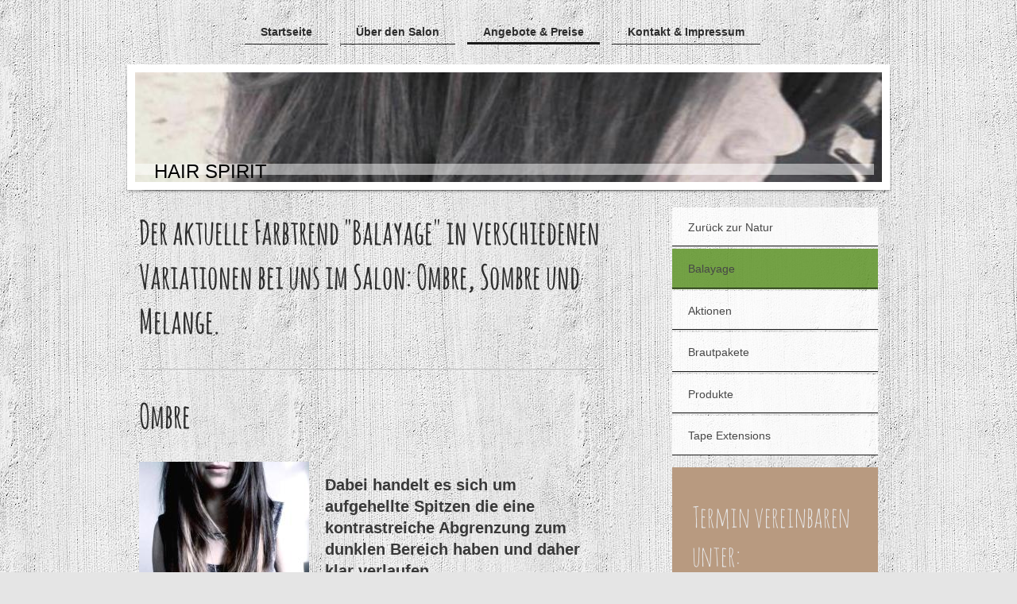

--- FILE ---
content_type: text/html; charset=UTF-8
request_url: https://www.hair-spirit.de/angebote-preise/balayage/
body_size: 8345
content:
<!DOCTYPE html>
<html lang="de"  ><head prefix="og: http://ogp.me/ns# fb: http://ogp.me/ns/fb# business: http://ogp.me/ns/business#">
    <meta http-equiv="Content-Type" content="text/html; charset=utf-8"/>
    <meta name="generator" content="IONOS MyWebsite"/>
        
    <link rel="dns-prefetch" href="//cdn.website-start.de/"/>
    <link rel="dns-prefetch" href="//107.mod.mywebsite-editor.com"/>
    <link rel="dns-prefetch" href="https://107.sb.mywebsite-editor.com/"/>
    <link rel="shortcut icon" href="//cdn.website-start.de/favicon.ico"/>
        <title>Hair Spirit - Balayage</title>
    <style type="text/css">@media screen and (max-device-width: 1024px) {.diyw a.switchViewWeb {display: inline !important;}}</style>
    <style type="text/css">@media screen and (min-device-width: 1024px) {
            .mediumScreenDisabled { display:block }
            .smallScreenDisabled { display:block }
        }
        @media screen and (max-device-width: 1024px) { .mediumScreenDisabled { display:none } }
        @media screen and (max-device-width: 568px) { .smallScreenDisabled { display:none } }
                @media screen and (min-width: 1024px) {
            .mobilepreview .mediumScreenDisabled { display:block }
            .mobilepreview .smallScreenDisabled { display:block }
        }
        @media screen and (max-width: 1024px) { .mobilepreview .mediumScreenDisabled { display:none } }
        @media screen and (max-width: 568px) { .mobilepreview .smallScreenDisabled { display:none } }</style>
    <meta name="viewport" content="width=device-width, initial-scale=1, maximum-scale=1, minimal-ui"/>

<meta name="format-detection" content="telephone=no"/>
        <meta name="keywords" content="Friseur, Haare, Haarschnitt, Frisur, Schneiden, Färben, Tönen"/>
            <meta name="description" content="Neue Seite"/>
            <meta name="robots" content="index,follow"/>
        <link href="//cdn.website-start.de/templates/2113/style.css?1758547156484" rel="stylesheet" type="text/css"/>
    <link href="https://www.hair-spirit.de/s/style/theming.css?1691417473" rel="stylesheet" type="text/css"/>
    <link href="//cdn.website-start.de/app/cdn/min/group/web.css?1758547156484" rel="stylesheet" type="text/css"/>
<link href="//cdn.website-start.de/app/cdn/min/moduleserver/css/de_DE/common,shoppingbasket?1758547156484" rel="stylesheet" type="text/css"/>
    <link href="//cdn.website-start.de/app/cdn/min/group/mobilenavigation.css?1758547156484" rel="stylesheet" type="text/css"/>
    <link href="https://107.sb.mywebsite-editor.com/app/logstate2-css.php?site=138210832&amp;t=1769592581" rel="stylesheet" type="text/css"/>

<script type="text/javascript">
    /* <![CDATA[ */
var stagingMode = '';
    /* ]]> */
</script>
<script src="https://107.sb.mywebsite-editor.com/app/logstate-js.php?site=138210832&amp;t=1769592581"></script>

    <link href="//cdn.website-start.de/templates/2113/print.css?1758547156484" rel="stylesheet" media="print" type="text/css"/>
    <script type="text/javascript">
    /* <![CDATA[ */
    var systemurl = 'https://107.sb.mywebsite-editor.com/';
    var webPath = '/';
    var proxyName = '';
    var webServerName = 'www.hair-spirit.de';
    var sslServerUrl = 'https://www.hair-spirit.de';
    var nonSslServerUrl = 'http://www.hair-spirit.de';
    var webserverProtocol = 'http://';
    var nghScriptsUrlPrefix = '//107.mod.mywebsite-editor.com';
    var sessionNamespace = 'DIY_SB';
    var jimdoData = {
        cdnUrl:  '//cdn.website-start.de/',
        messages: {
            lightBox: {
    image : 'Bild',
    of: 'von'
}

        },
        isTrial: 0,
        pageId: 926384838    };
    var script_basisID = "138210832";

    diy = window.diy || {};
    diy.web = diy.web || {};

        diy.web.jsBaseUrl = "//cdn.website-start.de/s/build/";

    diy.context = diy.context || {};
    diy.context.type = diy.context.type || 'web';
    /* ]]> */
</script>

<script type="text/javascript" src="//cdn.website-start.de/app/cdn/min/group/web.js?1758547156484" crossorigin="anonymous"></script><script type="text/javascript" src="//cdn.website-start.de/s/build/web.bundle.js?1758547156484" crossorigin="anonymous"></script><script type="text/javascript" src="//cdn.website-start.de/app/cdn/min/group/mobilenavigation.js?1758547156484" crossorigin="anonymous"></script><script src="//cdn.website-start.de/app/cdn/min/moduleserver/js/de_DE/common,shoppingbasket?1758547156484"></script>
<script type="text/javascript" src="https://cdn.website-start.de/proxy/apps/aesai6/resource/dependencies/"></script><script type="text/javascript">
                    if (typeof require !== 'undefined') {
                        require.config({
                            waitSeconds : 10,
                            baseUrl : 'https://cdn.website-start.de/proxy/apps/aesai6/js/'
                        });
                    }
                </script><script type="text/javascript" src="//cdn.website-start.de/app/cdn/min/group/pfcsupport.js?1758547156484" crossorigin="anonymous"></script>    <meta property="og:type" content="business.business"/>
    <meta property="og:url" content="https://www.hair-spirit.de/angebote-preise/balayage/"/>
    <meta property="og:title" content="Hair Spirit - Balayage"/>
            <meta property="og:description" content="Neue Seite"/>
                <meta property="og:image" content="https://www.hair-spirit.de/s/img/emotionheader.jpg"/>
        <meta property="business:contact_data:country_name" content="Deutschland"/>
    <meta property="business:contact_data:street_address" content="Schulstraße 2"/>
    <meta property="business:contact_data:locality" content="Unterhaching"/>
    
    
    <meta property="business:contact_data:postal_code" content="82008"/>
    <meta property="business:contact_data:phone_number" content="+49 089 80916616"/>
    
    
<meta property="business:hours:day" content="MONDAY"/><meta property="business:hours:start" content="10:00"/><meta property="business:hours:end" content="19:00"/><meta property="business:hours:day" content="TUESDAY"/><meta property="business:hours:start" content="10:00"/><meta property="business:hours:end" content="19:00"/><meta property="business:hours:day" content="WEDNESDAY"/><meta property="business:hours:start" content="10:00"/><meta property="business:hours:end" content="19:00"/><meta property="business:hours:day" content="THURSDAY"/><meta property="business:hours:start" content="10:00"/><meta property="business:hours:end" content="19:00"/><meta property="business:hours:day" content="FRIDAY"/><meta property="business:hours:start" content="10:00"/><meta property="business:hours:end" content="19:00"/><meta property="business:hours:day" content="SATURDAY"/><meta property="business:hours:start" content="10:00"/><meta property="business:hours:end" content="15:00"/></head>


<body class="body diyBgActive  cc-pagemode-default diyfeSidebarRight diy-market-de_DE" data-pageid="926384838" id="page-926384838">
    
    <div class="diyw">
        <div class="diyweb diywebClark">
	
<nav id="diyfeMobileNav" class="diyfeCA diyfeCA2" role="navigation">
    <a title="Navigation aufklappen/zuklappen">Navigation aufklappen/zuklappen</a>
    <ul class="mainNav1"><li class=" hasSubNavigation"><a data-page-id="919926978" href="https://www.hair-spirit.de/" class=" level_1"><span>Startseite</span></a></li><li class=" hasSubNavigation"><a data-page-id="919926979" href="https://www.hair-spirit.de/über-den-salon/" class=" level_1"><span>Über den Salon</span></a><span class="diyfeDropDownSubOpener">&nbsp;</span><div class="diyfeDropDownSubList diyfeCA diyfeCA3"><ul class="mainNav2"><li class=" hasSubNavigation"><a data-page-id="919926999" href="https://www.hair-spirit.de/über-den-salon/bildergalerie-salon/" class=" level_2"><span>Bildergalerie Salon</span></a></li><li class=" hasSubNavigation"><a data-page-id="919927000" href="https://www.hair-spirit.de/über-den-salon/referenzen/" class=" level_2"><span>Referenzen</span></a><span class="diyfeDropDownSubOpener">&nbsp;</span><div class="diyfeDropDownSubList diyfeCA diyfeCA3"><ul class="mainNav3"><li class=" hasSubNavigation"><a data-page-id="926531809" href="https://www.hair-spirit.de/über-den-salon/referenzen/filme/" class=" level_3"><span>Filme</span></a></li><li class=" hasSubNavigation"><a data-page-id="919926985" href="https://www.hair-spirit.de/über-den-salon/referenzen/shootings/" class=" level_3"><span>Shootings</span></a></li><li class=" hasSubNavigation"><a data-page-id="926358268" href="https://www.hair-spirit.de/über-den-salon/referenzen/wiesn/" class=" level_3"><span>Wiesn</span></a></li></ul></div></li><li class=" hasSubNavigation"><a data-page-id="919926981" href="https://www.hair-spirit.de/über-den-salon/kundenreferenzen/" class=" level_2"><span>Kundenreferenzen</span></a></li></ul></div></li><li class="parent hasSubNavigation"><a data-page-id="919926982" href="https://www.hair-spirit.de/angebote-preise/" class="parent level_1"><span>Angebote &amp; Preise</span></a><span class="diyfeDropDownSubOpener">&nbsp;</span><div class="diyfeDropDownSubList diyfeCA diyfeCA3"><ul class="mainNav2"><li class=" hasSubNavigation"><a data-page-id="926533581" href="https://www.hair-spirit.de/angebote-preise/zurück-zur-natur/" class=" level_2"><span>Zurück zur Natur</span></a></li><li class="current hasSubNavigation"><a data-page-id="926384838" href="https://www.hair-spirit.de/angebote-preise/balayage/" class="current level_2"><span>Balayage</span></a></li><li class=" hasSubNavigation"><a data-page-id="919926987" href="https://www.hair-spirit.de/angebote-preise/aktionen/" class=" level_2"><span>Aktionen</span></a><span class="diyfeDropDownSubOpener">&nbsp;</span><div class="diyfeDropDownSubList diyfeCA diyfeCA3"><ul class="mainNav3"><li class=" hasSubNavigation"><a data-page-id="926441793" href="https://www.hair-spirit.de/angebote-preise/aktionen/sparen-umwelt/" class=" level_3"><span>Sparen &amp; Umwelt</span></a></li></ul></div></li><li class=" hasSubNavigation"><a data-page-id="926385815" href="https://www.hair-spirit.de/angebote-preise/brautpakete/" class=" level_2"><span>Brautpakete</span></a></li><li class=" hasSubNavigation"><a data-page-id="919926986" href="https://www.hair-spirit.de/angebote-preise/produkte/" class=" level_2"><span>Produkte</span></a></li><li class=" hasSubNavigation"><a data-page-id="926340935" href="https://www.hair-spirit.de/angebote-preise/tape-extensions/" class=" level_2"><span>Tape Extensions</span></a></li></ul></div></li><li class=" hasSubNavigation"><a data-page-id="919926990" href="https://www.hair-spirit.de/kontakt-impressum/" class=" level_1"><span>Kontakt &amp; Impressum</span></a><span class="diyfeDropDownSubOpener">&nbsp;</span><div class="diyfeDropDownSubList diyfeCA diyfeCA3"><ul class="mainNav2"><li class=" hasSubNavigation"><a data-page-id="919926989" href="https://www.hair-spirit.de/kontakt-impressum/ihr-weg-zu-uns/" class=" level_2"><span>Ihr Weg zu uns</span></a></li></ul></div></li></ul></nav>
	<div class="diywebLogo">
		<div class="diywebLiveArea">
			<div class="diywebMainGutter">
				<div class="diyfeGE">
					<div class="diywebGutter">
						
    <style type="text/css" media="all">
        /* <![CDATA[ */
                .diyw #website-logo {
            text-align: center !important;
                    }
        
                /* ]]> */
    </style>

    <div id="website-logo">
    
            </div>


					</div>
				</div>
			</div>
		</div>
	</div>
	<div class="diywebNav diywebNavHorizontal diywebNavMain diywebNav1">
		<div class="diywebLiveArea">
			<div class="diywebMainGutter">
				<div class="diyfeGE diyfeCA diyfeCA2">
					<div class="diywebGutter">
						<div class="webnavigation"><ul id="mainNav1" class="mainNav1"><li class="navTopItemGroup_1"><a data-page-id="919926978" href="https://www.hair-spirit.de/" class="level_1"><span>Startseite</span></a></li><li class="navTopItemGroup_2"><a data-page-id="919926979" href="https://www.hair-spirit.de/über-den-salon/" class="level_1"><span>Über den Salon</span></a></li><li class="navTopItemGroup_3"><a data-page-id="919926982" href="https://www.hair-spirit.de/angebote-preise/" class="parent level_1"><span>Angebote &amp; Preise</span></a></li><li class="navTopItemGroup_4"><a data-page-id="919926990" href="https://www.hair-spirit.de/kontakt-impressum/" class="level_1"><span>Kontakt &amp; Impressum</span></a></li></ul></div>
			<div id="diywebAppContainer1st"></div>
					</div>
				</div>
			</div>
		</div>
	</div>
	<div class="diywebEmotionHeader">
		<div class="diywebLiveArea">
			<div class="diywebMainGutter">
				<div class="diyfeGE">
					<div class="diywebGutter">
						
<style type="text/css" media="all">
.diyw div#emotion-header {
        max-width: 940px;
        max-height: 138px;
                background: #eeeeee;
    }

.diyw div#emotion-header-title-bg {
    left: 0%;
    top: 62%;
    width: 98.93%;
    height: 10%;

    background-color: #FFFFFF;
    opacity: 0.50;
    filter: alpha(opacity = 50);
    }

.diyw div#emotion-header strong#emotion-header-title {
    left: 6%;
    top: 65%;
    color: #000000;
        font: normal normal 24px/120% Verdana, Geneva, sans-serif;
}

.diyw div#emotion-no-bg-container{
    max-height: 138px;
}

.diyw div#emotion-no-bg-container .emotion-no-bg-height {
    margin-top: 14.68%;
}
</style>
<div id="emotion-header" data-action="loadView" data-params="active" data-imagescount="10">
            <img src="https://www.hair-spirit.de/s/img/emotionheader.jpg?1608111784.940px.138px" id="emotion-header-img" alt=""/>
            
        <div id="ehSlideshowPlaceholder">
            <div id="ehSlideShow">
                <div class="slide-container">
                                        <div style="background-color: #eeeeee">
                            <img src="https://www.hair-spirit.de/s/img/emotionheader.jpg?1608111784.940px.138px" alt=""/>
                        </div>
                                    </div>
            </div>
        </div>


        <script type="text/javascript">
        //<![CDATA[
                diy.module.emotionHeader.slideShow.init({ slides: [{"url":"https:\/\/www.hair-spirit.de\/s\/img\/emotionheader.jpg?1608111784.940px.138px","image_alt":"","bgColor":"#eeeeee"},{"url":"https:\/\/www.hair-spirit.de\/s\/img\/emotionheader_1.JPG?1608111784.940px.138px","image_alt":"","bgColor":"#eeeeee"},{"url":"https:\/\/www.hair-spirit.de\/s\/img\/emotionheader_2.jpg?1608111784.940px.138px","image_alt":"","bgColor":"#eeeeee"},{"url":"https:\/\/www.hair-spirit.de\/s\/img\/emotionheader_3.JPG?1608111784.940px.138px","image_alt":"","bgColor":"#eeeeee"},{"url":"https:\/\/www.hair-spirit.de\/s\/img\/emotionheader_4.jpg?1608111784.940px.138px","image_alt":"","bgColor":"#eeeeee"},{"url":"https:\/\/www.hair-spirit.de\/s\/img\/emotionheader_5.JPG?1608111784.940px.138px","image_alt":"","bgColor":"#eeeeee"},{"url":"https:\/\/www.hair-spirit.de\/s\/img\/emotionheader_6.jpg?1608111784.940px.138px","image_alt":"","bgColor":"#eeeeee"},{"url":"https:\/\/www.hair-spirit.de\/s\/img\/emotionheader_7.jpg?1608111784.940px.138px","image_alt":"","bgColor":"#eeeeee"},{"url":"https:\/\/www.hair-spirit.de\/s\/img\/emotionheader_8.jpg?1608111784.940px.138px","image_alt":"","bgColor":"#eeeeee"},{"url":"https:\/\/www.hair-spirit.de\/s\/img\/emotionheader_9.JPG?1608111784.940px.138px","image_alt":"","bgColor":"#eeeeee"}] });
        //]]>
        </script>

    
    
                  	<div id="emotion-header-title-bg"></div>
    
            <strong id="emotion-header-title" style="text-align: left">HAIR SPIRIT</strong>
                    <div class="notranslate">
                <svg xmlns="http://www.w3.org/2000/svg" version="1.1" id="emotion-header-title-svg" viewBox="0 0 940 138" preserveAspectRatio="xMinYMin meet"><text style="font-family:Verdana, Geneva, sans-serif;font-size:24px;font-style:normal;font-weight:normal;fill:#000000;line-height:1.2em;"><tspan x="0" style="text-anchor: start" dy="0.95em">HAIR SPIRIT</tspan></text></svg>
            </div>
            
    
    <script type="text/javascript">
    //<![CDATA[
    (function ($) {
        function enableSvgTitle() {
                        var titleSvg = $('svg#emotion-header-title-svg'),
                titleHtml = $('#emotion-header-title'),
                emoWidthAbs = 940,
                emoHeightAbs = 138,
                offsetParent,
                titlePosition,
                svgBoxWidth,
                svgBoxHeight;

                        if (titleSvg.length && titleHtml.length) {
                offsetParent = titleHtml.offsetParent();
                titlePosition = titleHtml.position();
                svgBoxWidth = titleHtml.width();
                svgBoxHeight = titleHtml.height();

                                titleSvg.get(0).setAttribute('viewBox', '0 0 ' + svgBoxWidth + ' ' + svgBoxHeight);
                titleSvg.css({
                   left: Math.roundTo(100 * titlePosition.left / offsetParent.width(), 3) + '%',
                   top: Math.roundTo(100 * titlePosition.top / offsetParent.height(), 3) + '%',
                   width: Math.roundTo(100 * svgBoxWidth / emoWidthAbs, 3) + '%',
                   height: Math.roundTo(100 * svgBoxHeight / emoHeightAbs, 3) + '%'
                });

                titleHtml.css('visibility','hidden');
                titleSvg.css('visibility','visible');
            }
        }

        
            var posFunc = function($, overrideSize) {
                var elems = [], containerWidth, containerHeight;
                                    elems.push({
                        selector: '#emotion-header-title',
                        overrideSize: true,
                        horPos: 2.95,
                        vertPos: 99.84                    });
                    lastTitleWidth = $('#emotion-header-title').width();
                                                elems.push({
                    selector: '#emotion-header-title-bg',
                    horPos: 2.23,
                    vertPos: 92.77                });
                                
                containerWidth = parseInt('940');
                containerHeight = parseInt('138');

                for (var i = 0; i < elems.length; ++i) {
                    var el = elems[i],
                        $el = $(el.selector),
                        pos = {
                            left: el.horPos,
                            top: el.vertPos
                        };
                    if (!$el.length) continue;
                    var anchorPos = $el.anchorPosition();
                    anchorPos.$container = $('#emotion-header');

                    if (overrideSize === true || el.overrideSize === true) {
                        anchorPos.setContainerSize(containerWidth, containerHeight);
                    } else {
                        anchorPos.setContainerSize(null, null);
                    }

                    var pxPos = anchorPos.fromAnchorPosition(pos),
                        pcPos = anchorPos.toPercentPosition(pxPos);

                    var elPos = {};
                    if (!isNaN(parseFloat(pcPos.top)) && isFinite(pcPos.top)) {
                        elPos.top = pcPos.top + '%';
                    }
                    if (!isNaN(parseFloat(pcPos.left)) && isFinite(pcPos.left)) {
                        elPos.left = pcPos.left + '%';
                    }
                    $el.css(elPos);
                }

                // switch to svg title
                enableSvgTitle();
            };

                        var $emotionImg = jQuery('#emotion-header-img');
            if ($emotionImg.length > 0) {
                // first position the element based on stored size
                posFunc(jQuery, true);

                // trigger reposition using the real size when the element is loaded
                var ehLoadEvTriggered = false;
                $emotionImg.one('load', function(){
                    posFunc(jQuery);
                    ehLoadEvTriggered = true;
                                        diy.module.emotionHeader.slideShow.start();
                                    }).each(function() {
                                        if(this.complete || typeof this.complete === 'undefined') {
                        jQuery(this).load();
                    }
                });

                                noLoadTriggeredTimeoutId = setTimeout(function() {
                    if (!ehLoadEvTriggered) {
                        posFunc(jQuery);
                    }
                    window.clearTimeout(noLoadTriggeredTimeoutId)
                }, 5000);//after 5 seconds
            } else {
                jQuery(function(){
                    posFunc(jQuery);
                });
            }

                        if (jQuery.isBrowser && jQuery.isBrowser.ie8) {
                var longTitleRepositionCalls = 0;
                longTitleRepositionInterval = setInterval(function() {
                    if (lastTitleWidth > 0 && lastTitleWidth != jQuery('#emotion-header-title').width()) {
                        posFunc(jQuery);
                    }
                    longTitleRepositionCalls++;
                    // try this for 5 seconds
                    if (longTitleRepositionCalls === 5) {
                        window.clearInterval(longTitleRepositionInterval);
                    }
                }, 1000);//each 1 second
            }

            }(jQuery));
    //]]>
    </script>

    </div>

					</div>
				</div>
			</div>
		</div>
	</div>
	<div class="diywebContent">
		<div class="diywebLiveArea">
			<div class="diywebMainGutter">
				<div class="diyfeGridGroup diyfeCA diyfeCA1">
					<div class="diywebMain diyfeGE">
						<div class="diywebGutter">
							
        <div id="content_area">
        	<div id="content_start"></div>
        	
        
        <div id="matrix_1027117205" class="sortable-matrix" data-matrixId="1027117205"><div class="n module-type-header diyfeLiveArea "> <h1><span class="diyfeDecoration">Der aktuelle Farbtrend "Balayage" in verschiedenen Variationen bei uns im Salon: Ombre, Sombre und Melange.</span></h1> </div><div class="n module-type-hr diyfeLiveArea "> <div style="padding: 0px 0px">
    <div class="hr"></div>
</div>
 </div><div class="n module-type-header diyfeLiveArea "> <h1><span class="diyfeDecoration">Ombre</span></h1> </div><div class="n module-type-textWithImage diyfeLiveArea "> 
<div class="clearover " id="textWithImage-5808317773">
<div class="align-container imgleft" style="max-width: 100%; width: 214px;">
    <a class="imagewrapper" href="https://www.hair-spirit.de/s/cc_images/teaserbox_2459269733.jpg?t=1511194319" rel="lightbox[5808317773]">
        <img src="https://www.hair-spirit.de/s/cc_images/cache_2459269733.jpg?t=1511194319" id="image_5808317773" alt="" style="width:100%"/>
    </a>


</div> 
<div class="textwrapper">
<p abp="2716"> </p>
<p abp="2718"><span abp="2719" style="font-size: 20px;">Dabei handelt es sich um aufgehellte Spitzen die eine kontrastreiche Abgrenzung zum dunklen Bereich haben und daher klar verlaufen.</span></p>
<p abp="2720"> </p>
<p abp="2722"><span abp="2723" style="font-size: 20px;">Ideal für Frauen die starke Akzente setzen wollen und den auffälligen Look lieben.</span></p>
</div>
</div> 
<script type="text/javascript">
    //<![CDATA[
    jQuery(document).ready(function($){
        var $target = $('#textWithImage-5808317773');

        if ($.fn.swipebox && Modernizr.touch) {
            $target
                .find('a[rel*="lightbox"]')
                .addClass('swipebox')
                .swipebox();
        } else {
            $target.tinyLightbox({
                item: 'a[rel*="lightbox"]',
                cycle: false,
                hideNavigation: true
            });
        }
    });
    //]]>
</script>
 </div><div class="n module-type-header diyfeLiveArea "> <h1><span class="diyfeDecoration">Preise:</span></h1> </div><div class="n module-type-text diyfeLiveArea "> <p abp="2726" style="padding:0px;color:rgb(57, 57, 57);font-family:Verdana, Geneva, sans-serif;font-size:14px;"><span style="font-size:20px;"><strong>Stylist   Kurz ab 200
€</strong></span></p>
<p abp="2726" style="padding:0px;color:rgb(57, 57, 57);font-family:Verdana, Geneva, sans-serif;font-size:14px;"><span style="font-size:20px;"><strong>           
 Lang ab 220 €</strong></span></p>
<p abp="2726" style="padding:0px;color:rgb(57, 57, 57);font-family:Verdana, Geneva, sans-serif;font-size:14px;"><span style="font-size:20px;"><strong>Meister Kurz ab 210 €</strong></span></p>
<p abp="2726" style="padding:0px;color:rgb(57, 57, 57);font-family:Verdana, Geneva, sans-serif;font-size:14px;"><span style="font-size:20px;"><strong>           
 Lang ab 230 €</strong></span></p>
<p abp="2726" style="padding:0px;color:rgb(57, 57, 57);font-family:Verdana, Geneva, sans-serif;font-size:14px;"> </p>
<p abp="2726" style="padding:0px;color:rgb(57, 57, 57);font-family:Verdana, Geneva, sans-serif;font-size:14px;"><strong style="color:rgb(57, 57, 57);font-family:Verdana, Geneva, sans-serif;font-size:20px;">Nur in Verbindung mit Föhnen oder Schnitt möglich.</strong></p> </div><div class="n module-type-text diyfeLiveArea "> <p><span style="font-size: 20px;">Der Preis bezieht sich auf das Aufhellen der Längen und Spitzen inkl. Glossing für den perfekten Farbton. Sollte eine zusätzliche Ansatzfarbe gewünscht/nötig
sein, wird dies separat berechnet.</span></p> </div><div class="n module-type-hr diyfeLiveArea "> <div style="padding: 0px 0px">
    <div class="hr"></div>
</div>
 </div><div class="n module-type-header diyfeLiveArea "> <h1><span class="diyfeDecoration">Sombre</span></h1> </div><div class="n module-type-textWithImage diyfeLiveArea "> 
<div class="clearover " id="textWithImage-5808317812">
<div class="align-container imgleft" style="max-width: 100%; width: 159px;">
    <a class="imagewrapper" href="https://www.hair-spirit.de/s/cc_images/teaserbox_2475375883.jpg?t=1546519953" rel="lightbox[5808317812]">
        <img src="https://www.hair-spirit.de/s/cc_images/cache_2475375883.jpg?t=1546519953" id="image_5808317812" alt="" style="width:100%"/>
    </a>


</div> 
<div class="textwrapper">
<p abp="3284"> </p>
<p abp="3284"><span abp="3285" style="font-size: 20px;">Bei dieser Technik hantdelt es sich um eine sehr weiches Ergebnis, deren Farbeverlauf einen fließenden Übergang erzeugt.</span></p>
<p abp="3286"> </p>
<p abp="3288"><span abp="3289" style="font-size: 20px;">Sie ist in vielen Helligkeitstufen möglich, auch mit mehreren Farbtönen gleichzeitig.</span></p>
<p abp="3288"> </p>
<p abp="3288"><span abp="3289" style="font-size: 20px;">Somit sieht Ihr Haar aus wie "von der Sonne geküßt".</span></p>
</div>
</div> 
<script type="text/javascript">
    //<![CDATA[
    jQuery(document).ready(function($){
        var $target = $('#textWithImage-5808317812');

        if ($.fn.swipebox && Modernizr.touch) {
            $target
                .find('a[rel*="lightbox"]')
                .addClass('swipebox')
                .swipebox();
        } else {
            $target.tinyLightbox({
                item: 'a[rel*="lightbox"]',
                cycle: false,
                hideNavigation: true
            });
        }
    });
    //]]>
</script>
 </div><div class="n module-type-header diyfeLiveArea "> <h1><span class="diyfeDecoration">Preise:</span></h1> </div><div class="n module-type-text diyfeLiveArea "> <p style="padding:0px;color:rgb(57, 57, 57);font-family:Verdana, Geneva, sans-serif;font-size:14px;"><span style="font-size:20px;"><strong>Stylist   Kurz ab 200 €</strong></span></p>
<p style="padding:0px;color:rgb(57, 57, 57);font-family:Verdana, Geneva, sans-serif;font-size:14px;"><span style="font-size:20px;"><strong>             Lang ab 220
€</strong></span></p>
<p style="padding:0px;color:rgb(57, 57, 57);font-family:Verdana, Geneva, sans-serif;font-size:14px;"><span style="font-size:20px;"><strong>Meister Kurz ab 210 €</strong></span></p>
<p style="padding:0px;color:rgb(57, 57, 57);font-family:Verdana, Geneva, sans-serif;font-size:14px;"><span style="font-size:20px;"><strong>             Lang ab 230
€</strong></span></p>
<p abp="3310" style="padding:0px;color:rgb(57, 57, 57);font-family:Verdana, Geneva, sans-serif;font-size:14px;"> </p>
<p abp="3310" style="padding:0px;color:rgb(57, 57, 57);font-family:Verdana, Geneva, sans-serif;font-size:14px;"><strong style="color:rgb(57, 57, 57);font-family:Verdana, Geneva, sans-serif;font-size:20px;">Nur in Verbindung mit Föhnen oder Schnitt möglich.</strong></p> </div><div class="n module-type-text diyfeLiveArea "> <p><span style="font-size: 20px;">Der Preis bezieht sich auf das Aufhellen der Längen und Spitzen inkl. Glossing für den perfekten Farbton. Sollte eine zusätzliche Ansatzfarbe gewünscht/nötig
sein, wird dies separat berechnet.</span></p> </div><div class="n module-type-header diyfeLiveArea "> <h1><span class="diyfeDecoration">Weitere Beispiele:</span></h1> </div><div class="n module-type-gallery diyfeLiveArea "> <div class="ccgalerie clearover" id="lightbox-gallery-5808318849">

<div class="thumb_pro1" id="gallery_thumb_2470663087" style="width: 158px; height: 158px;">
	<div class="innerthumbnail" style="width: 158px; height: 158px;">		<a rel="lightbox[5808318849]" href="https://www.hair-spirit.de/s/cc_images/cache_2470663087.jpg?t=1511194434">			<img src="https://www.hair-spirit.de/s/cc_images/thumb_2470663087.jpg?t=1511194434" id="image_2470663087" alt=""/>
		</a>
	</div>

</div>

<div class="thumb_pro1" id="gallery_thumb_2470663088" style="width: 158px; height: 158px;">
	<div class="innerthumbnail" style="width: 158px; height: 158px;">		<a rel="lightbox[5808318849]" href="https://www.hair-spirit.de/s/cc_images/cache_2470663088.jpg?t=1511194434">			<img src="https://www.hair-spirit.de/s/cc_images/thumb_2470663088.jpg?t=1511194434" id="image_2470663088" alt=""/>
		</a>
	</div>

</div>

<div class="thumb_pro1" id="gallery_thumb_2470663089" style="width: 158px; height: 158px;">
	<div class="innerthumbnail" style="width: 158px; height: 158px;">		<a rel="lightbox[5808318849]" href="https://www.hair-spirit.de/s/cc_images/cache_2470663089.jpg?t=1511194434">			<img src="https://www.hair-spirit.de/s/cc_images/thumb_2470663089.jpg?t=1511194434" id="image_2470663089" alt=""/>
		</a>
	</div>

</div>

<div class="thumb_pro1" id="gallery_thumb_2470663090" style="width: 158px; height: 158px;">
	<div class="innerthumbnail" style="width: 158px; height: 158px;">		<a rel="lightbox[5808318849]" href="https://www.hair-spirit.de/s/cc_images/cache_2470663090.jpg?t=1511194434">			<img src="https://www.hair-spirit.de/s/cc_images/thumb_2470663090.jpg?t=1511194434" id="image_2470663090" alt=""/>
		</a>
	</div>

</div>
</div>
   <script type="text/javascript">
  //<![CDATA[
      jQuery(document).ready(function($){
          var $galleryEl = $('#lightbox-gallery-5808318849');

          if ($.fn.swipebox && Modernizr.touch) {
              $galleryEl
                  .find('a[rel*="lightbox"]')
                  .addClass('swipebox')
                  .swipebox();
          } else {
              $galleryEl.tinyLightbox({
                  item: 'a[rel*="lightbox"]',
                  cycle: true
              });
          }
      });
    //]]>
    </script>
 </div><div class="n module-type-hr diyfeLiveArea "> <div style="padding: 0px 0px">
    <div class="hr"></div>
</div>
 </div><div class="n module-type-header diyfeLiveArea "> <h1><span class="diyfeDecoration">Melange</span></h1> </div><div class="n module-type-textWithImage diyfeLiveArea "> 
<div class="clearover " id="textWithImage-5808317828">
<div class="align-container imgleft" style="max-width: 100%; width: 174px;">
    <a class="imagewrapper" href="https://www.hair-spirit.de/s/cc_images/teaserbox_2459416701.jpg?t=1478980286" rel="lightbox[5808317828]">
        <img src="https://www.hair-spirit.de/s/cc_images/cache_2459416701.jpg?t=1478980286" id="image_5808317828" alt="" style="width:100%"/>
    </a>


</div> 
<div class="textwrapper">
<p abp="3891"><span abp="3892" style="font-size: 20px;">Dieser wunderschöne, weiche Effekt läßt der Kreativität keine Grenzen offen und der Farbverlauf ist bei </span><span style="line-height: 1.35; font-size: 20px; background-color: transparent;">dieser Technik wortwörtlich "verlaufend".</span></p>
<p abp="3893"> </p>
<p abp="3895"><span abp="3896" style="font-size: 20px;">Wie bei einer Wiener Melange oder einem Cappuccino entsteht ein cremiger Farbverlauf und diesen Effekt zaubern wir Ihnen in Ihre Haare.
Ein Hingucker der Sie definitiv von der breiten Masse abhebt.</span></p>
</div>
</div> 
<script type="text/javascript">
    //<![CDATA[
    jQuery(document).ready(function($){
        var $target = $('#textWithImage-5808317828');

        if ($.fn.swipebox && Modernizr.touch) {
            $target
                .find('a[rel*="lightbox"]')
                .addClass('swipebox')
                .swipebox();
        } else {
            $target.tinyLightbox({
                item: 'a[rel*="lightbox"]',
                cycle: false,
                hideNavigation: true
            });
        }
    });
    //]]>
</script>
 </div><div class="n module-type-header diyfeLiveArea "> <h1><span class="diyfeDecoration">Preise:</span></h1> </div><div class="n module-type-text diyfeLiveArea "> <p style="padding:0px;color:rgb(57, 57, 57);font-family:Verdana, Geneva, sans-serif;font-size:14px;"><span style="font-size:20px;"><strong>Stylist   Kurz ab 200 €</strong></span></p>
<p style="padding:0px;color:rgb(57, 57, 57);font-family:Verdana, Geneva, sans-serif;font-size:14px;"><span style="font-size:20px;"><strong>             Lang ab 220
€</strong></span></p>
<p style="padding:0px;color:rgb(57, 57, 57);font-family:Verdana, Geneva, sans-serif;font-size:14px;"><span style="font-size:20px;"><strong>Meister Kurz ab 210 €</strong></span></p>
<p style="padding:0px;color:rgb(57, 57, 57);font-family:Verdana, Geneva, sans-serif;font-size:14px;"><span style="font-size:20px;"><strong>             Lang ab 230
€</strong></span></p>
<p abp="3310" style="padding:0px;color:rgb(57, 57, 57);font-family:Verdana, Geneva, sans-serif;font-size:14px;"> </p>
<p abp="3310" style="padding:0px;color:rgb(57, 57, 57);font-family:Verdana, Geneva, sans-serif;font-size:14px;"><strong style="color:rgb(57, 57, 57);font-family:Verdana, Geneva, sans-serif;font-size:20px;">Nur in Verbindung mit Föhnen oder Schnitt möglich.</strong></p> </div><div class="n module-type-text diyfeLiveArea "> <p><span style="font-size: 20px;">Der Preis bezieht sich auf das Aufhellen der Längen und Spitzen inkl. Glossing für den perfekten Farbton. Sollte eine zusätzliche Ansatzfarbe gewünscht/nötig
sein, wird dies separat berechnet.</span></p> </div><div class="n module-type-header diyfeLiveArea "> <h1><span class="diyfeDecoration">Weitere Beispiele:</span></h1> </div><div class="n module-type-gallery diyfeLiveArea "> <div class="ccgalerie clearover" id="lightbox-gallery-5808319058">

<div class="thumb_pro1" id="gallery_thumb_2462209600" style="width: 158px; height: 158px;">
	<div class="innerthumbnail" style="width: 158px; height: 158px;">		<a rel="lightbox[5808319058]" href="https://www.hair-spirit.de/s/cc_images/cache_2462209600.jpg?t=1464980365">			<img src="https://www.hair-spirit.de/s/cc_images/thumb_2462209600.jpg?t=1464980365" id="image_2462209600" alt=""/>
		</a>
	</div>

</div>

<div class="thumb_pro1" id="gallery_thumb_2462209601" style="width: 158px; height: 158px;">
	<div class="innerthumbnail" style="width: 158px; height: 158px;">		<a rel="lightbox[5808319058]" href="https://www.hair-spirit.de/s/cc_images/cache_2462209601.jpg?t=1464980365">			<img src="https://www.hair-spirit.de/s/cc_images/thumb_2462209601.jpg?t=1464980365" id="image_2462209601" alt=""/>
		</a>
	</div>

</div>

<div class="thumb_pro1" id="gallery_thumb_2462209602" style="width: 158px; height: 158px;">
	<div class="innerthumbnail" style="width: 158px; height: 158px;">		<a rel="lightbox[5808319058]" href="https://www.hair-spirit.de/s/cc_images/cache_2462209602.jpg?t=1464980365">			<img src="https://www.hair-spirit.de/s/cc_images/thumb_2462209602.jpg?t=1464980365" id="image_2462209602" alt=""/>
		</a>
	</div>

</div>

<div class="thumb_pro1" id="gallery_thumb_2462209603" style="width: 158px; height: 158px;">
	<div class="innerthumbnail" style="width: 158px; height: 158px;">		<a rel="lightbox[5808319058]" href="https://www.hair-spirit.de/s/cc_images/cache_2462209603.jpg?t=1464980365">			<img src="https://www.hair-spirit.de/s/cc_images/thumb_2462209603.jpg?t=1464980365" id="image_2462209603" alt=""/>
		</a>
	</div>

</div>

<div class="thumb_pro1" id="gallery_thumb_2462209604" style="width: 158px; height: 158px;">
	<div class="innerthumbnail" style="width: 158px; height: 158px;">		<a rel="lightbox[5808319058]" href="https://www.hair-spirit.de/s/cc_images/cache_2462209604.jpg?t=1464980365">			<img src="https://www.hair-spirit.de/s/cc_images/thumb_2462209604.jpg?t=1464980365" id="image_2462209604" alt=""/>
		</a>
	</div>

</div>

<div class="thumb_pro1" id="gallery_thumb_2462209605" style="width: 158px; height: 158px;">
	<div class="innerthumbnail" style="width: 158px; height: 158px;">		<a rel="lightbox[5808319058]" href="https://www.hair-spirit.de/s/cc_images/cache_2462209605.jpg?t=1464980365">			<img src="https://www.hair-spirit.de/s/cc_images/thumb_2462209605.jpg?t=1464980365" id="image_2462209605" alt=""/>
		</a>
	</div>

</div>

<div class="thumb_pro1" id="gallery_thumb_2462209606" style="width: 158px; height: 158px;">
	<div class="innerthumbnail" style="width: 158px; height: 158px;">		<a rel="lightbox[5808319058]" href="https://www.hair-spirit.de/s/cc_images/cache_2462209606.jpg?t=1464980365">			<img src="https://www.hair-spirit.de/s/cc_images/thumb_2462209606.jpg?t=1464980365" id="image_2462209606" alt=""/>
		</a>
	</div>

</div>

<div class="thumb_pro1" id="gallery_thumb_2462209607" style="width: 158px; height: 158px;">
	<div class="innerthumbnail" style="width: 158px; height: 158px;">		<a rel="lightbox[5808319058]" href="https://www.hair-spirit.de/s/cc_images/cache_2462209607.jpg?t=1464980365">			<img src="https://www.hair-spirit.de/s/cc_images/thumb_2462209607.jpg?t=1464980365" id="image_2462209607" alt=""/>
		</a>
	</div>

</div>

<div class="thumb_pro1" id="gallery_thumb_2462209608" style="width: 158px; height: 158px;">
	<div class="innerthumbnail" style="width: 158px; height: 158px;">		<a rel="lightbox[5808319058]" href="https://www.hair-spirit.de/s/cc_images/cache_2462209608.jpg?t=1464980365">			<img src="https://www.hair-spirit.de/s/cc_images/thumb_2462209608.jpg?t=1464980365" id="image_2462209608" alt=""/>
		</a>
	</div>

</div>

<div class="thumb_pro1" id="gallery_thumb_2462209609" style="width: 158px; height: 158px;">
	<div class="innerthumbnail" style="width: 158px; height: 158px;">		<a rel="lightbox[5808319058]" href="https://www.hair-spirit.de/s/cc_images/cache_2462209609.jpg?t=1464980365">			<img src="https://www.hair-spirit.de/s/cc_images/thumb_2462209609.jpg?t=1464980365" id="image_2462209609" alt=""/>
		</a>
	</div>

</div>

<div class="thumb_pro1" id="gallery_thumb_2462209610" style="width: 158px; height: 158px;">
	<div class="innerthumbnail" style="width: 158px; height: 158px;">		<a rel="lightbox[5808319058]" href="https://www.hair-spirit.de/s/cc_images/cache_2462209610.jpg?t=1464980365">			<img src="https://www.hair-spirit.de/s/cc_images/thumb_2462209610.jpg?t=1464980365" id="image_2462209610" alt=""/>
		</a>
	</div>

</div>

<div class="thumb_pro1" id="gallery_thumb_2462209612" style="width: 158px; height: 158px;">
	<div class="innerthumbnail" style="width: 158px; height: 158px;">		<a rel="lightbox[5808319058]" href="https://www.hair-spirit.de/s/cc_images/cache_2462209612.jpg?t=1464980365">			<img src="https://www.hair-spirit.de/s/cc_images/thumb_2462209612.jpg?t=1464980365" id="image_2462209612" alt=""/>
		</a>
	</div>

</div>

<div class="thumb_pro1" id="gallery_thumb_2462209613" style="width: 158px; height: 158px;">
	<div class="innerthumbnail" style="width: 158px; height: 158px;">		<a rel="lightbox[5808319058]" href="https://www.hair-spirit.de/s/cc_images/cache_2462209613.jpg?t=1464980365">			<img src="https://www.hair-spirit.de/s/cc_images/thumb_2462209613.jpg?t=1464980365" id="image_2462209613" alt=""/>
		</a>
	</div>

</div>

<div class="thumb_pro1" id="gallery_thumb_2462209614" style="width: 158px; height: 158px;">
	<div class="innerthumbnail" style="width: 158px; height: 158px;">		<a rel="lightbox[5808319058]" href="https://www.hair-spirit.de/s/cc_images/cache_2462209614.jpg?t=1464980365">			<img src="https://www.hair-spirit.de/s/cc_images/thumb_2462209614.jpg?t=1464980365" id="image_2462209614" alt=""/>
		</a>
	</div>

</div>

<div class="thumb_pro1" id="gallery_thumb_2462209615" style="width: 158px; height: 158px;">
	<div class="innerthumbnail" style="width: 158px; height: 158px;">		<a rel="lightbox[5808319058]" href="https://www.hair-spirit.de/s/cc_images/cache_2462209615.jpg?t=1464980365">			<img src="https://www.hair-spirit.de/s/cc_images/thumb_2462209615.jpg?t=1464980365" id="image_2462209615" alt=""/>
		</a>
	</div>

</div>

<div class="thumb_pro1" id="gallery_thumb_2462209616" style="width: 158px; height: 158px;">
	<div class="innerthumbnail" style="width: 158px; height: 158px;">		<a rel="lightbox[5808319058]" href="https://www.hair-spirit.de/s/cc_images/cache_2462209616.jpg?t=1464980365">			<img src="https://www.hair-spirit.de/s/cc_images/thumb_2462209616.jpg?t=1464980365" id="image_2462209616" alt=""/>
		</a>
	</div>

</div>

<div class="thumb_pro1" id="gallery_thumb_2462209617" style="width: 158px; height: 158px;">
	<div class="innerthumbnail" style="width: 158px; height: 158px;">		<a rel="lightbox[5808319058]" href="https://www.hair-spirit.de/s/cc_images/cache_2462209617.jpg?t=1464980365">			<img src="https://www.hair-spirit.de/s/cc_images/thumb_2462209617.jpg?t=1464980365" id="image_2462209617" alt=""/>
		</a>
	</div>

</div>
</div>
   <script type="text/javascript">
  //<![CDATA[
      jQuery(document).ready(function($){
          var $galleryEl = $('#lightbox-gallery-5808319058');

          if ($.fn.swipebox && Modernizr.touch) {
              $galleryEl
                  .find('a[rel*="lightbox"]')
                  .addClass('swipebox')
                  .swipebox();
          } else {
              $galleryEl.tinyLightbox({
                  item: 'a[rel*="lightbox"]',
                  cycle: true
              });
          }
      });
    //]]>
    </script>
 </div><div class="n module-type-hr diyfeLiveArea "> <div style="padding: 0px 0px">
    <div class="hr"></div>
</div>
 </div><div class="n module-type-header diyfeLiveArea "> <h1><span class="diyfeDecoration">Meister: Anabel Formica</span></h1> </div><div class="n module-type-header diyfeLiveArea "> <h1><span class="diyfeDecoration">Stylist:  -</span></h1> </div><div class="n module-type-text diyfeLiveArea "> <p><strong style="font-size:16px;"><span style="color:#000000;">Termine, die nicht mindestens 24 Stunden vorher abgesagt werden, werden in Rechnung gestellt.</span></strong></p>
<p> </p>
<p><span style="font-size:16px;">Stand 01.08.2025</span></p> </div></div>
        
        
        </div>
						</div>
					</div>
					<div class="diywebSecondary diyfeCA diyfeCA3 diyfeGE">
						<div class="diywebNav diywebNav23">
							<div class="diywebGutter">
								<div class="webnavigation"><ul id="mainNav2" class="mainNav2"><li class="navTopItemGroup_0"><a data-page-id="926533581" href="https://www.hair-spirit.de/angebote-preise/zurück-zur-natur/" class="level_2"><span>Zurück zur Natur</span></a></li><li class="navTopItemGroup_0"><a data-page-id="926384838" href="https://www.hair-spirit.de/angebote-preise/balayage/" class="current level_2"><span>Balayage</span></a></li><li class="navTopItemGroup_0"><a data-page-id="919926987" href="https://www.hair-spirit.de/angebote-preise/aktionen/" class="level_2"><span>Aktionen</span></a></li><li class="navTopItemGroup_0"><a data-page-id="926385815" href="https://www.hair-spirit.de/angebote-preise/brautpakete/" class="level_2"><span>Brautpakete</span></a></li><li class="navTopItemGroup_0"><a data-page-id="919926986" href="https://www.hair-spirit.de/angebote-preise/produkte/" class="level_2"><span>Produkte</span></a></li><li class="navTopItemGroup_0"><a data-page-id="926340935" href="https://www.hair-spirit.de/angebote-preise/tape-extensions/" class="level_2"><span>Tape Extensions</span></a></li></ul></div>
							</div>
						</div>
						<div class="diywebSidebar diyfeCA3">
							<div class="diywebGutter">
								<div id="matrix_1024427513" class="sortable-matrix" data-matrixId="1024427513"><div class="n module-type-header diyfeLiveArea "> <h1><span class="diyfeDecoration">Termin vereinbaren unter:</span></h1> </div><div class="n module-type-text diyfeLiveArea "> <p abp="2019"><strong style="font-size:16px;">info@hair-spirit.de</strong></p>
<p abp="2019"><strong style="line-height: 1.6;"><span style="font-size:18px;"><a href="tel:089/80916616">089/80916616</a></span></strong></p>
<p abp="2027"> </p>
<p abp="2027"><u><span abp="2028" style="font-size: 18px;"><strong abp="2029">Öffungszeiten:</strong></span></u></p>
<p abp="2030"><span abp="2031" style="font-size: 18px;">Di/Do/Fr &amp;</span> <span style="font-size: 18px; -webkit-text-size-adjust: 100%;">Sa</span></p>
<p abp="2030"><span style="font-size: 18px; -webkit-text-size-adjust: 100%;">Termine nur nach Vereinbarung </span></p> </div><div class="n module-type-header diyfeLiveArea "> <h1><span class="diyfeDecoration">Hair Spirit    Schulstr. 2            82008 Unterhaching</span></h1> </div><div class="n module-type-text diyfeLiveArea "> <p><strong><span style="font-size:14px;">Inhaberin und Geschäftsführerin</span></strong></p>
<p><strong><span style="font-size:14px;">Anabel Formica</span></strong></p> </div><div class="n module-type-header diyfeLiveArea "> <h1><span class="diyfeDecoration">Termine, die nicht mind. 24 Stunden vorher abgesagt werden, werden in Rechnung gestellt.</span></h1> </div><div class="n module-type-hr diyfeLiveArea "> <div style="padding: 0px 0px">
    <div class="hr"></div>
</div>
 </div><div class="n module-type-text diyfeLiveArea "> <h1><a href="https://www.hair-spirit.de/angebote-preise/aktionen/" target="_self">Aktionen &amp; Infos</a></h1> </div><div class="n module-type-header diyfeLiveArea "> <h1><span class="diyfeDecoration">Kunden werben Kunden!</span></h1> </div></div>
							</div>
						</div><!-- .diywebSidebar -->
					</div><!-- .diywebSecondary -->
				</div><!-- .diyfeGridGroup -->
			</div><!-- .diywebMainGutter -->
		</div>
	</div><!-- .diywebContent -->
	<div class="diywebFooter">
		<div class="diywebLiveArea">
			<div class="diywebMainGutter">
				<div class="diyfeGE diyfeCA diyfeCA4">
					<div class="diywebGutter">
						<div id="contentfooter">
    <div class="leftrow">
                        <a rel="nofollow" href="javascript:window.print();">
                    <img class="inline" height="14" width="18" src="//cdn.website-start.de/s/img/cc/printer.gif" alt=""/>
                    Druckversion                </a> <span class="footer-separator">|</span>
                <a href="https://www.hair-spirit.de/sitemap/">Sitemap</a>
                        <br/> © Hair Spirit<br/>
<br/>
Diese Homepage wurde mit <a rel="nofollow" href="https://www.ionos.de/websites/homepage-erstellen" target="_blank">IONOS MyWebsite</a> erstellt.
            </div>
    <script type="text/javascript">
        window.diy.ux.Captcha.locales = {
            generateNewCode: 'Neuen Code generieren',
            enterCode: 'Bitte geben Sie den Code ein'
        };
        window.diy.ux.Cap2.locales = {
            generateNewCode: 'Neuen Code generieren',
            enterCode: 'Bitte geben Sie den Code ein'
        };
    </script>
    <div class="rightrow">
                <p><a class="diyw switchViewWeb" href="javascript:switchView('desktop');">Webansicht</a><a class="diyw switchViewMobile" href="javascript:switchView('mobile');">Mobile-Ansicht</a></p>
                <span class="loggedin">
            <a rel="nofollow" id="logout" href="https://107.sb.mywebsite-editor.com/app/cms/logout.php">Logout</a> <span class="footer-separator">|</span>
            <a rel="nofollow" id="edit" href="https://107.sb.mywebsite-editor.com/app/138210832/926384838/">Seite bearbeiten</a>
        </span>
    </div>
</div>


					</div>
				</div>
			</div>
		</div>
	</div><!-- .diywebFooter -->
</div><!-- .diyweb -->    </div>

    
    </body>


<!-- rendered at Sun, 02 Nov 2025 15:26:38 +0100 -->
</html>
